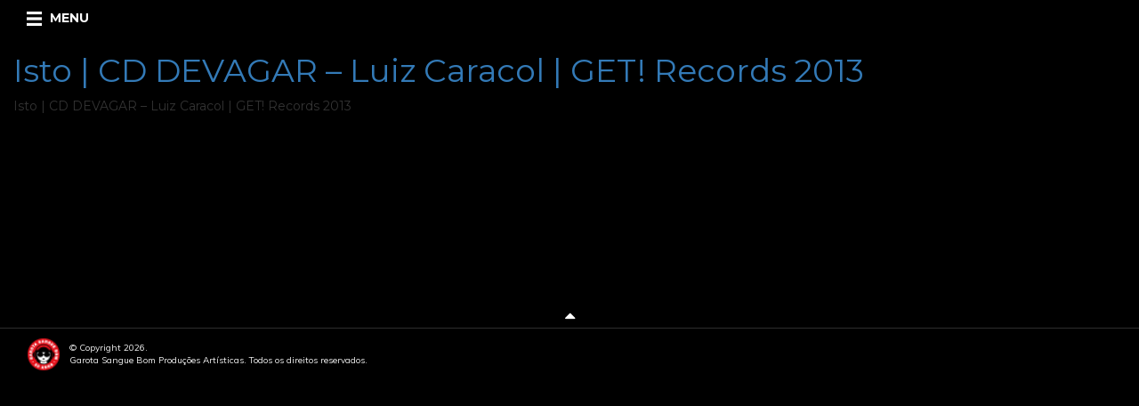

--- FILE ---
content_type: text/html; charset=UTF-8
request_url: https://fernandaabreu.com.br/participacoes/isto-cd-devagar-luiz-caracol-get-records-2013/
body_size: 24864
content:
<!DOCTYPE html>
<!--[if lt IE 7]>  <html class="no-js lt-ie9 lt-ie8 lt-ie7" lang="pt-BR"> <![endif]-->
<!--[if IE 7]>     <html class="no-js lt-ie9 lt-ie8" lang="pt-BR"> <![endif]-->
<!--[if IE 8]>     <html class="no-js lt-ie9" lang="pt-BR"> <![endif]-->
<!--[if gt IE 8]><!--> <html class="no-js" lang="pt-BR"> <!--<![endif]-->
<head>
	<meta charset="UTF-8">
	<meta http-equiv="X-UA-Compatible" content="IE=edge,chrome=1">
	<meta name="viewport" content="width=device-width">

	<link rel="profile" href="https://gmpg.org/xfn/11">
	<link rel="pingback" href="https://fernandaabreu.com.br/xmlrpc.php">
	<link rel="preconnect" href="https://fonts.gstatic.com">
	<link href="https://fonts.googleapis.com/css2?family=Montserrat:ital,wght@0,400;0,700;1,500&display=swap" rel="stylesheet">
	<!-- Global site tag (gtag.js) - Google Analytics -->
<script async src="https://www.googletagmanager.com/gtag/js?id=G-9Q10324C6R"></script>
<script>
  window.dataLayer = window.dataLayer || [];
  function gtag(){dataLayer.push(arguments);}
  gtag('js', new Date());

  gtag('config', 'G-9Q10324C6R');
</script>	
	<script>
	(function(i,s,o,g,r,a,m){i['GoogleAnalyticsObject']=r;i[r]=i[r]||function(){
	(i[r].q=i[r].q||[]).push(arguments)},i[r].l=1*new Date();a=s.createElement(o),
	m=s.getElementsByTagName(o)[0];a.async=1;a.src=g;m.parentNode.insertBefore(a,m)
	})(window,document,'script','https://www.google-analytics.com/analytics.js','ga');

	ga('create', 'UA- 185729238', 'auto');
	ga('send', 'pageview');
	</script>
	<!--wordpress head-->
	<title>Isto | CD DEVAGAR &#8211; Luiz Caracol | GET! Records 2013 | Fernanda Abreu</title>
<link rel='dns-prefetch' href='//fonts.googleapis.com' />
<link rel='dns-prefetch' href='//s.w.org' />
<link rel="alternate" type="application/rss+xml" title="Feed para Fernanda Abreu &raquo;" href="https://fernandaabreu.com.br/feed/" />
<link rel="alternate" type="application/rss+xml" title="Feed de comentários para Fernanda Abreu &raquo;" href="https://fernandaabreu.com.br/comments/feed/" />
		<script type="text/javascript">
			window._wpemojiSettings = {"baseUrl":"https:\/\/s.w.org\/images\/core\/emoji\/13.0.1\/72x72\/","ext":".png","svgUrl":"https:\/\/s.w.org\/images\/core\/emoji\/13.0.1\/svg\/","svgExt":".svg","source":{"concatemoji":"https:\/\/fernandaabreu.com.br\/wp-includes\/js\/wp-emoji-release.min.js?ver=5.6.16"}};
			!function(e,a,t){var n,r,o,i=a.createElement("canvas"),p=i.getContext&&i.getContext("2d");function s(e,t){var a=String.fromCharCode;p.clearRect(0,0,i.width,i.height),p.fillText(a.apply(this,e),0,0);e=i.toDataURL();return p.clearRect(0,0,i.width,i.height),p.fillText(a.apply(this,t),0,0),e===i.toDataURL()}function c(e){var t=a.createElement("script");t.src=e,t.defer=t.type="text/javascript",a.getElementsByTagName("head")[0].appendChild(t)}for(o=Array("flag","emoji"),t.supports={everything:!0,everythingExceptFlag:!0},r=0;r<o.length;r++)t.supports[o[r]]=function(e){if(!p||!p.fillText)return!1;switch(p.textBaseline="top",p.font="600 32px Arial",e){case"flag":return s([127987,65039,8205,9895,65039],[127987,65039,8203,9895,65039])?!1:!s([55356,56826,55356,56819],[55356,56826,8203,55356,56819])&&!s([55356,57332,56128,56423,56128,56418,56128,56421,56128,56430,56128,56423,56128,56447],[55356,57332,8203,56128,56423,8203,56128,56418,8203,56128,56421,8203,56128,56430,8203,56128,56423,8203,56128,56447]);case"emoji":return!s([55357,56424,8205,55356,57212],[55357,56424,8203,55356,57212])}return!1}(o[r]),t.supports.everything=t.supports.everything&&t.supports[o[r]],"flag"!==o[r]&&(t.supports.everythingExceptFlag=t.supports.everythingExceptFlag&&t.supports[o[r]]);t.supports.everythingExceptFlag=t.supports.everythingExceptFlag&&!t.supports.flag,t.DOMReady=!1,t.readyCallback=function(){t.DOMReady=!0},t.supports.everything||(n=function(){t.readyCallback()},a.addEventListener?(a.addEventListener("DOMContentLoaded",n,!1),e.addEventListener("load",n,!1)):(e.attachEvent("onload",n),a.attachEvent("onreadystatechange",function(){"complete"===a.readyState&&t.readyCallback()})),(n=t.source||{}).concatemoji?c(n.concatemoji):n.wpemoji&&n.twemoji&&(c(n.twemoji),c(n.wpemoji)))}(window,document,window._wpemojiSettings);
		</script>
		<style type="text/css">
img.wp-smiley,
img.emoji {
	display: inline !important;
	border: none !important;
	box-shadow: none !important;
	height: 1em !important;
	width: 1em !important;
	margin: 0 .07em !important;
	vertical-align: -0.1em !important;
	background: none !important;
	padding: 0 !important;
}
</style>
	<link rel='stylesheet' id='scap.flashblock-css'  href='https://fernandaabreu.com.br/wp-content/plugins/compact-wp-audio-player/css/flashblock.css?ver=5.6.16' type='text/css' media='all' />
<link rel='stylesheet' id='scap.player-css'  href='https://fernandaabreu.com.br/wp-content/plugins/compact-wp-audio-player/css/player.css?ver=5.6.16' type='text/css' media='all' />
<link rel='stylesheet' id='wp-block-library-css'  href='https://fernandaabreu.com.br/wp-includes/css/dist/block-library/style.min.css?ver=5.6.16' type='text/css' media='all' />
<link rel='stylesheet' id='responsive-lightbox-swipebox-css'  href='https://fernandaabreu.com.br/wp-content/plugins/responsive-lightbox/assets/swipebox/swipebox.min.css?ver=2.3.1' type='text/css' media='all' />
<link rel='stylesheet' id='lazyload-video-css-css'  href='https://fernandaabreu.com.br/wp-content/plugins/lazy-load-for-videos/public/css/lazyload-shared.css?ver=2.16.3' type='text/css' media='all' />
<style id='lazyload-video-css-inline-css' type='text/css'>
.entry-content a.lazy-load-youtube, a.lazy-load-youtube, .lazy-load-vimeo{ background-size: cover; }.titletext.youtube { display: none; }.lazy-load-div:before { content: "\25B6"; text-shadow: 0px 0px 60px rgba(0,0,0,0.8); }
</style>
<link rel='stylesheet' id='bootstrap-style-css'  href='https://fernandaabreu.com.br/wp-content/themes/fa/css/bootstrap.min.css?ver=3.3.6' type='text/css' media='all' />
<link rel='stylesheet' id='bootstrap-theme-style-css'  href='https://fernandaabreu.com.br/wp-content/themes/fa/css/bootstrap-theme.min.css?ver=3.3.6' type='text/css' media='all' />
<link rel='stylesheet' id='fontawesome-style-css'  href='https://fernandaabreu.com.br/wp-content/themes/fa/css/font-awesome.min.css?ver=4.6.3' type='text/css' media='all' />
<link rel='stylesheet' id='fonts-css'  href='https://fernandaabreu.com.br/wp-content/themes/fa/fonts/stylesheet.css?ver=5.6.16' type='text/css' media='all' />
<link rel='stylesheet' id='bootstrap-basic-style-css'  href='https://fernandaabreu.com.br/wp-content/themes/fa/style.css?ver=5.6.16' type='text/css' media='all' />
<link rel='stylesheet' id='wpb-google-fonts-css'  href='https://fonts.googleapis.com/css?family=Open+Sans%3A400%2C300%2C300italic%2C400italic%2C600%2C700%2C600italic%2C700italic%2C800%2C800italic%7CMuli%3A300%2C300i%2C400%2C400i%7CQuicksand%3A300%2C400%2C700&#038;ver=5.6.16' type='text/css' media='all' />
<link rel='stylesheet' id='msl-main-css'  href='https://fernandaabreu.com.br/wp-content/plugins/master-slider/public/assets/css/masterslider.main.css?ver=3.6.7' type='text/css' media='all' />
<link rel='stylesheet' id='msl-custom-css'  href='https://fernandaabreu.com.br/wp-content/uploads/master-slider/custom.css?ver=16.3' type='text/css' media='all' />
<link rel='stylesheet' id='sedlex_styles-css'  href='https://fernandaabreu.com.br/wp-content/sedlex/inline_styles/f61bd8be93bd84845b3f42327a7090f9cf66b0bd.css?ver=20260124' type='text/css' media='all' />
<script type='text/javascript' src='https://fernandaabreu.com.br/wp-content/plugins/compact-wp-audio-player/js/soundmanager2-nodebug-jsmin.js?ver=5.6.16' id='scap.soundmanager2-js'></script>
<script type='text/javascript' src='https://fernandaabreu.com.br/wp-includes/js/jquery/jquery.min.js?ver=3.5.1' id='jquery-core-js'></script>
<script type='text/javascript' src='https://fernandaabreu.com.br/wp-includes/js/jquery/jquery-migrate.min.js?ver=3.3.2' id='jquery-migrate-js'></script>
<script type='text/javascript' src='https://fernandaabreu.com.br/wp-content/plugins/responsive-lightbox/assets/swipebox/jquery.swipebox.min.js?ver=2.3.1' id='responsive-lightbox-swipebox-js'></script>
<script type='text/javascript' src='https://fernandaabreu.com.br/wp-content/plugins/responsive-lightbox/assets/infinitescroll/infinite-scroll.pkgd.min.js?ver=5.6.16' id='responsive-lightbox-infinite-scroll-js'></script>
<script type='text/javascript' id='responsive-lightbox-js-extra'>
/* <![CDATA[ */
var rlArgs = {"script":"swipebox","selector":"lightbox","customEvents":"","activeGalleries":"1","animation":"1","hideCloseButtonOnMobile":"0","removeBarsOnMobile":"0","hideBars":"1","hideBarsDelay":"5000","videoMaxWidth":"1080","useSVG":"1","loopAtEnd":"0","woocommerce_gallery":"0","ajaxurl":"https:\/\/fernandaabreu.com.br\/wp-admin\/admin-ajax.php","nonce":"61427ac394"};
/* ]]> */
</script>
<script type='text/javascript' src='https://fernandaabreu.com.br/wp-content/plugins/responsive-lightbox/js/front.js?ver=2.3.1' id='responsive-lightbox-js'></script>
<script type='text/javascript' src='https://fernandaabreu.com.br/wp-content/themes/fa/js/vendor/modernizr.min.js?ver=3.3.1' id='modernizr-script-js'></script>
<!--[if lt IE 9]>
<script type='text/javascript' src='https://fernandaabreu.com.br/wp-content/themes/fa/js/vendor/respond.min.js?ver=1.4.2' id='respond-script-js'></script>
<![endif]-->
<!--[if lte IE 9]>
<script type='text/javascript' src='https://fernandaabreu.com.br/wp-content/themes/fa/js/vendor/html5shiv.min.js?ver=3.7.3' id='html5-shiv-script-js'></script>
<![endif]-->
<link rel="https://api.w.org/" href="https://fernandaabreu.com.br/wp-json/" /><link rel="EditURI" type="application/rsd+xml" title="RSD" href="https://fernandaabreu.com.br/xmlrpc.php?rsd" />
<link rel="wlwmanifest" type="application/wlwmanifest+xml" href="https://fernandaabreu.com.br/wp-includes/wlwmanifest.xml" /> 
<meta name="generator" content="WordPress 5.6.16" />
<link rel="canonical" href="https://fernandaabreu.com.br/participacoes/isto-cd-devagar-luiz-caracol-get-records-2013/" />
<link rel='shortlink' href='https://fernandaabreu.com.br/?p=1099' />
<link rel="alternate" type="application/json+oembed" href="https://fernandaabreu.com.br/wp-json/oembed/1.0/embed?url=https%3A%2F%2Ffernandaabreu.com.br%2Fparticipacoes%2Fisto-cd-devagar-luiz-caracol-get-records-2013%2F" />
<link rel="alternate" type="text/xml+oembed" href="https://fernandaabreu.com.br/wp-json/oembed/1.0/embed?url=https%3A%2F%2Ffernandaabreu.com.br%2Fparticipacoes%2Fisto-cd-devagar-luiz-caracol-get-records-2013%2F&#038;format=xml" />
<script>var ms_grabbing_curosr = 'https://fernandaabreu.com.br/wp-content/plugins/master-slider/public/assets/css/common/grabbing.cur', ms_grab_curosr = 'https://fernandaabreu.com.br/wp-content/plugins/master-slider/public/assets/css/common/grab.cur';</script>
<meta name="generator" content="MasterSlider 3.6.7 - Responsive Touch Image Slider | avt.li/msf" />
<style type="text/css">.recentcomments a{display:inline !important;padding:0 !important;margin:0 !important;}</style><link rel="icon" href="https://fernandaabreu.com.br/wp-content/uploads/2023/12/cropped-fa-favicon-32x32.png" sizes="32x32" />
<link rel="icon" href="https://fernandaabreu.com.br/wp-content/uploads/2023/12/cropped-fa-favicon-192x192.png" sizes="192x192" />
<link rel="apple-touch-icon" href="https://fernandaabreu.com.br/wp-content/uploads/2023/12/cropped-fa-favicon-180x180.png" />
<meta name="msapplication-TileImage" content="https://fernandaabreu.com.br/wp-content/uploads/2023/12/cropped-fa-favicon-270x270.png" />
		<style type="text/css" id="wp-custom-css">
			.img-featured .page-title{
	color:#000 !important;
}

#barranav {
	width: 245px !important;
}		</style>
		</head>
<body data-rsssl=1 class="participacoes-template-default single single-participacoes postid-1099 _masterslider _ms_version_3.6.7 isto-cd-devagar-luiz-caracol-get-records-2013">

	<div id="barranav" class="shownav barranav-scrollbar ">
		<div id="barracontainer" >

			<div class="header-menu">
				<div class="title-menu">
					menu
				</div>
				<div class="fecha-menu">X</div>
			</div>

			<div class="menu-principal">
				<ul id="menu-menu-1" class="nav navbar-nav"><li id="menu-item-2457" class="menu-item menu-item-type-post_type menu-item-object-page menu-item-home menu-item-2457"><a href="https://fernandaabreu.com.br/">Home</a></li>
<li id="menu-item-2963" class="menu-item menu-item-type-post_type menu-item-object-page menu-item-2963"><a href="https://fernandaabreu.com.br/da-lata-30-anos-1995-2025/">Da Lata 30 anos (1995-2025)</a></li>
<li id="menu-item-2458" class="menu-item menu-item-type-post_type menu-item-object-page menu-item-2458"><a href="https://fernandaabreu.com.br/30-anos/">30 anos (1990-2000)</a></li>
<li id="menu-item-25" class="menu-item menu-item-type-post_type menu-item-object-page menu-item-25"><a href="https://fernandaabreu.com.br/abreugrafia/">Abreugrafia</a></li>
<li id="menu-item-2606" class="menu-item menu-item-type-post_type menu-item-object-page menu-item-2606"><a href="https://fernandaabreu.com.br/agenda/">Agenda</a></li>
<li id="menu-item-29" class="menu-item menu-item-type-post_type menu-item-object-page menu-item-29"><a href="https://fernandaabreu.com.br/discografia/">Discografia</a></li>
<li id="menu-item-31" class="menu-item menu-item-type-post_type menu-item-object-page menu-item-31"><a href="https://fernandaabreu.com.br/fotos-videos/">Fotos &#038; Videos</a></li>
<li id="menu-item-30" class="menu-item menu-item-type-post_type menu-item-object-page menu-item-30"><a href="https://fernandaabreu.com.br/fa-clube/">Fã-Clube</a></li>
<li id="menu-item-1823" class="menu-item menu-item-type-custom menu-item-object-custom menu-item-1823"><a href="https://www.fernandaabreuloja.com.br/">LOJINHA</a></li>
<li id="menu-item-28" class="menu-item menu-item-type-post_type menu-item-object-page menu-item-28"><a href="https://fernandaabreu.com.br/contato/">Contato</a></li>
<li id="menu-item-1249" class="menu-item menu-item-type-post_type menu-item-object-page menu-item-1249"><a href="https://fernandaabreu.com.br/internacional/">Internacional</a></li>
</ul>			 </div>



		</div>
	</div>	<!--end barranav-->


<div class="container page-container">
		<header role="banner">

		<div class="row row-with-vspace site-branding">
			<div class="col-xs-4 col-sm-4 col-md-4 abre-menu no-h-padding">
				<div class="text-white">
					<img src="https://fernandaabreu.com.br/wp-content/themes/fa/img/btmenu.png" width="27" height="20" alt=""/>
					<strong class="hidden-xs">MENU</strong>
				</div>
			</div>

			<div class="col-xs-8 col-sm-8 col-md-8 redes-topo no-h-padding">
							</div>
		</div> <!--end row-->
	</header>



	
	<div id="content" class="row row-with-vspace site-content">

	 
  
				<div class="col-md-12 content-area" id="main-column">
					<main id="main" class="site-main" role="main">
						<article id="post-1099" class="post-1099 participacoes type-participacoes status-publish hentry category-participacao-cd">
	<header class="entry-header">
		<h1 class="entry-title"><a href="https://fernandaabreu.com.br/participacoes/isto-cd-devagar-luiz-caracol-get-records-2013/" rel="bookmark">Isto | CD DEVAGAR &#8211; Luiz Caracol | GET! Records 2013</a></h1>

		 
	</header><!-- .entry-header -->

	
	 
	<div class="entry-content">
		<p>Isto | CD DEVAGAR &#8211; Luiz Caracol | GET! Records 2013</p>
 
		<div class="clearfix"></div>
		 
	</div><!-- .entry-content -->
	 

	
	<footer class="entry-meta">
		 

		<div class="entry-meta-comment-tools">
			 

			 
		</div><!--.entry-meta-comment-tools-->
	</footer><!-- .entry-meta -->
</article><!-- #post-## -->





 
					</main>
				</div>
  
</div><!--.site-content-->

<footer id="site-footer" role="contentinfo">
			<div class="back-top"><i class="fa fa-caret-up" aria-hidden="true"></i></div>
	
	<div id="footer-row" class="row site-footer">
		<div class="col-xs-12 col-sm-12 col-md-6 footer-left">
			<span class="gsb-icon">
				<img src="https://fernandaabreu.com.br/wp-content/themes/fa/img/gsb.png" width="38" height="30" alt="" class="img-responsive"/>
			</span>
			<span class="copyright">© Copyright 2026.<br>
				Garota Sangue Bom Produções Artísticas. Todos os direitos reservados.
			</span>
		</div>

		<div class="col-xs-12 col-sm-12 col-md-6 footer-right text-right">
			<!-- <a href="http://www.animatico.com.br" target="_blank"><img src="https://fernandaabreu.com.br/wp-content/themes/fa/img/animatico.png" width="62" height="22" alt="" class="img-responsive"/></a> -->
		</div>
	</div>
</footer>

</div><!--.container page-container-->

<!--wordpress footer-->

<!-- WP Audio player plugin v1.9.6 - https://www.tipsandtricks-hq.com/wordpress-audio-music-player-plugin-4556/ -->
    <script type="text/javascript">
        soundManager.useFlashBlock = true; // optional - if used, required flashblock.css
        soundManager.url = 'https://fernandaabreu.com.br/wp-content/plugins/compact-wp-audio-player/swf/soundmanager2.swf';
        function play_mp3(flg, ids, mp3url, volume, loops)
        {
            //Check the file URL parameter value
            var pieces = mp3url.split("|");
            if (pieces.length > 1) {//We have got an .ogg file too
                mp3file = pieces[0];
                oggfile = pieces[1];
                //set the file URL to be an array with the mp3 and ogg file
                mp3url = new Array(mp3file, oggfile);
            }

            soundManager.createSound({
                id: 'btnplay_' + ids,
                volume: volume,
                url: mp3url
            });

            if (flg == 'play') {
    stop_all_tracks();                soundManager.play('btnplay_' + ids, {
                    onfinish: function() {
                        if (loops == 'true') {
                            loopSound('btnplay_' + ids);
                        }
                        else {
                            document.getElementById('btnplay_' + ids).style.display = 'inline';
                            document.getElementById('btnstop_' + ids).style.display = 'none';
                        }
                    }
                });
            }
            else if (flg == 'stop') {
    //soundManager.stop('btnplay_'+ids);
                soundManager.pause('btnplay_' + ids);
            }
        }
        function show_hide(flag, ids)
        {
            if (flag == 'play') {
                document.getElementById('btnplay_' + ids).style.display = 'none';
                document.getElementById('btnstop_' + ids).style.display = 'inline';
            }
            else if (flag == 'stop') {
                document.getElementById('btnplay_' + ids).style.display = 'inline';
                document.getElementById('btnstop_' + ids).style.display = 'none';
            }
        }
        function loopSound(soundID)
        {
            window.setTimeout(function() {
                soundManager.play(soundID, {onfinish: function() {
                        loopSound(soundID);
                    }});
            }, 1);
        }
        function stop_all_tracks()
        {
            soundManager.stopAll();
            var inputs = document.getElementsByTagName("input");
            for (var i = 0; i < inputs.length; i++) {
                if (inputs[i].id.indexOf("btnplay_") == 0) {
                    inputs[i].style.display = 'inline';//Toggle the play button
                }
                if (inputs[i].id.indexOf("btnstop_") == 0) {
                    inputs[i].style.display = 'none';//Hide the stop button
                }
            }
        }
    </script>
    <script type='text/javascript' src='https://fernandaabreu.com.br/wp-content/plugins/lazy-load-for-videos/public/js/lazyload-shared.js?ver=2.16.3' id='lazyload-video-js-js'></script>
<script type='text/javascript' id='lazyload-youtube-js-js-before'>
window.llvConfig=window.llvConfig||{};window.llvConfig.youtube={"colour":"red","buttonstyle":"default","controls":true,"loadpolicy":true,"thumbnailquality":"sddefault","preroll":"","postroll":"","overlaytext":"","loadthumbnail":true,"cookies":true,"callback":"<!--YOUTUBE_CALLBACK-->"};
</script>
<script type='text/javascript' src='https://fernandaabreu.com.br/wp-content/plugins/lazy-load-for-videos/public/js/lazyload-youtube.js?ver=2.16.3' id='lazyload-youtube-js-js'></script>
<script type='text/javascript' id='lazyload-vimeo-js-js-before'>
window.llvConfig=window.llvConfig||{};window.llvConfig.vimeo={"buttonstyle":"default","playercolour":"#00adef","preroll":"","postroll":"","show_title":false,"overlaytext":"","loadthumbnail":true,"thumbnailquality":"medium","callback":"<!--VIMEO_CALLBACK-->"};
</script>
<script type='text/javascript' src='https://fernandaabreu.com.br/wp-content/plugins/lazy-load-for-videos/public/js/lazyload-vimeo.js?ver=2.16.3' id='lazyload-vimeo-js-js'></script>
<script type='text/javascript' src='https://fernandaabreu.com.br/wp-content/themes/fa/js/vendor/jquery-ui.min.js?ver=3.3.6' id='jquery-effects-js'></script>
<script type='text/javascript' src='https://fernandaabreu.com.br/wp-content/themes/fa/js/vendor/bootstrap.min.js?ver=3.3.6' id='bootstrap-script-js'></script>
<script type='text/javascript' src='https://fernandaabreu.com.br/wp-content/themes/fa/js/main.js?ver=5.6.16' id='main-script-js'></script>
<script type='text/javascript' src='https://fernandaabreu.com.br/wp-includes/js/imagesloaded.min.js?ver=4.1.4' id='imagesloaded-js'></script>
<script type='text/javascript' src='https://fernandaabreu.com.br/wp-includes/js/masonry.min.js?ver=4.2.2' id='masonry-js'></script>
<script type='text/javascript' src='https://fernandaabreu.com.br/wp-includes/js/wp-embed.min.js?ver=5.6.16' id='wp-embed-js'></script>

<script>

if(!$){
	$ = jQuery.noConflict();
}

$(document).ready(function() {


	$(".abre-menu").click(function() {
			$("#barranav").animate({left:'0px'}, 500, 'easeInQuad' ,function(){ });
			$(this).css('opacity',0);
	})

	$(".fecha-menu").click(function() {
			$("#barranav").animate({left:'-250px'}, 500, 'easeInQuad' ,function(){ });
			$(".abre-menu").css('opacity',1);
	})

	$(".fecha-menu").mouseenter(function() {
		$(this).css('color','#000000');
	})
	$(".fecha-menu").mouseleave(function() {
		$(this).css('color','#ffffff');
	})

	$(".btagenda a img").mouseenter(function() {
		$(this).attr('src','https://fernandaabreu.com.br/wp-content/themes/fa/img/btagenda_mo.png');
	})

	$(".btagenda a img").mouseleave(function() {
		$(this).attr('src','https://fernandaabreu.com.br/wp-content/themes/fa/img/btagenda.png');
	})

	/*menu discografia*/
	$('.bt-participacoes-especiais').click(function(event) {
		event.preventDefault();
		window.location = "https://fernandaabreu.com.br/discografia/participacoes-especiais";
	})
	$('.bt-blitz').click(function(event) {
		event.preventDefault();
		window.location = "https://fernandaabreu.com.br/discografia/blitz";
	})
	$('.bt-singles').click(function(event) {
		event.preventDefault();
		window.location = "https://fernandaabreu.com.br/discografia/singles";
	})
	$('.bt-cds').click(function(event) {
		event.preventDefault();
		window.location = "https://fernandaabreu.com.br/discografia/";
	})
	$('.bt-dvd').click(function(event) {
		event.preventDefault();
		window.location = "https://fernandaabreu.com.br/discografia/dvd";
	})
	
	$('.bt-coletaneas').click(function(event) {
		event.preventDefault();
		window.location = "https://fernandaabreu.com.br/discografia/coletaneas";
	})	

	$('.bt-biography').click(function(event) {
		event.preventDefault();
		window.location = "https://fernandaabreu.com.br/abreugrafia/english/";
	})

	$('.bt-contact').click(function(event) {
		event.preventDefault();
		window.location = "https://fernandaabreu.com.br/internacional/contact/";
	})

	$('.bt-compilations').click(function(event) {
		event.preventDefault();
		window.location = "https://fernandaabreu.com.br/internacional/compilations/";
	})
	
	$('.bt-minibio').click(function(event) {
		event.preventDefault();
		window.location = "https://fernandaabreu.com.br/internacional/minibio/";
	})	

	$('.bt-folders').click(function(event) {
		event.preventDefault();
		window.location = "https://fernandaabreu.com.br/internacional/folders/";
	})

	$('.bt-press').click(function(event) {
		event.preventDefault();
		window.location = "https://fernandaabreu.com.br/internacional/press/";
	})

	$('.page-template-abreugrafia .barra-subnav a').click(function(event) {
		event.preventDefault();
		window.location = $(this).attr('href');
	})

	$('.page-template-minibio .barra-subnav a').click(function(event) {
		event.preventDefault();
		window.location = $(this).attr('href');
	})

	$(".back-top").click(function() {
			$("html, body").animate({ scrollTop: 0 });
	})

	$('.back-top').mouseenter(function() {
			$(this).css('opacity','0.8');
	})

	$('.back-top').mouseleave(function() {
			$(this).css('opacity','1');
	})








}) /*end document ready*/
</script>



	</body>
</html> 


--- FILE ---
content_type: text/css
request_url: https://fernandaabreu.com.br/wp-content/themes/fa/style.css?ver=5.6.16
body_size: 52216
content:

/*
Theme Name: FA
Theme URI: http://rundiz.com
Author: Vee Winch
Author URI:
Description: Bootstrap v.3 basic theme for developers to build their new theme very fast and easy. You can support theme author by <a href="https://www.paypal.com/cgi-bin/webscr?cmd=_s-xclick&hosted_button_id=9HQE4GVV4KTZE" target="donate">donate</a>. To follow what was changed, please look for <a href="https://github.com/Rundiz/bootstrap-basic" target="commits">commits</a> of this theme at Github.
Version: 1.0.10.1
License: MIT
License URI: http://opensource.org/licenses/MIT
Text Domain: bootstrap-basic
Domain Path: /languages/
Tags: one-column, two-columns, three-columns, left-sidebar, right-sidebar, custom-background, custom-menu, featured-images, front-page-post-form, post-formats, threaded-comments, translation-ready

This theme built with Twitter Bootstrap v.3. It is basic theme with basic style for build new theme with Bootstrap.

*/
body, html { background-color: #000; font-family: Montserrat, sans-serif;/*-webkit-font-smoothing: 0.2em; *//*-moz-osx-font-smoothing: 0.2em;*/ }

/*bold, strong { font-family: 'brownregular', sans-serif; }*/

.page-container { width: 100% }

.no-h-padding { padding-left: 0px; padding-right: 0px }

/* H E A D E R */

.site-branding { padding: 0px 12px 0px 12px; background-color: #000; }

.abre-menu { text-align: left; height: 40px; line-height: 40px; cursor: pointer; color: #fff; }

.abre-menu img { width: 22px; height: 16px; }

.div-site-title { position: absolute; left: 40px; top: 0px; width: auto; background: none; }

.site-title { font-family: 'FuturaBTHeavy'; font-size: 20px; color: #fff; text-align: center; line-height: 42px; letter-spacing: 0.0150em }

.redes-topo { height: auto;
	display: flex;
	align-items: center;
	justify-content: flex-end;
	padding: 5px 0; }

.icon-head { margin-left: -5px; }
.icon-head.stream .svg-l{ display: none; }

.icon-head a img { height: 16px; width: 16px; }

@media only screen and (min-width : 480px) {

.site-title { font-family: 'FuturaBTHeavy'; font-size: 20px; color: #fff; text-align: center; line-height: 44px; letter-spacing: 0.0150em }

.icon-head { margin-left: 5px; }

.icon-head a img { height: 18px; width: 18px; }
}

@media only screen and (min-width : 768px) {

.site-branding { padding: 0px 30px 0px 30px; }

.icon-head { margin-left: 10px; }
.icon-head.stream { display: inline-block; }
.icon-head.stream-amazon {
	top: 4px;
	position: relative;
}

.icon-head a img { height: 22px; width: 22px; }

.div-site-title { position: absolute; left: 0px; top: 0px; width: 100%; text-align: center; background: none; }

.site-title { font-family: 'FuturaBTHeavy'; font-size: 22px; color: #fff; text-align: center; line-height: 42px; letter-spacing: 0.0150em }
}

/* Medium Devices, Desktops */
@media only screen and (min-width : 992px) {

.site-branding { padding: 0px 30px 0px 30px; background-color: #000; }

.abre-menu { text-align: left; height: 40px; line-height: 40px; cursor: pointer; }

.abre-menu img { width: 22px; height: 16px; }

.div-site-title { position: absolute; left: 0px; top: 0px; width: 100%; text-align: center; background: none; }

.site-title { font-family: 'FuturaBTHeavy'; font-size: 22px; line-height: 41px; color: #fff; text-align: center; letter-spacing: 0.0250em }

.redes-topo { height: auto;
	display: flex;
	align-items: center;
	justify-content: flex-end;
	padding: 5px 0; }

.icon-head { margin-left: 15px; }

.icon-head.stream .svg-l{
	display: inline-block;
}
.icon-head.stream .svg-xs{ display: none; }


.icon-head a img { height: 22px; width: 22px; }
}

@media only screen and (min-width : 1200px) {

.site-branding { padding: 0px 30px 0px 30px; background-color: #000; }
}

/* M E N U */

#barranav { position: fixed; top: 0; left: -250px; width: 230px; padding: 0px 22px; -moz-box-sizing: border-box; box-sizing: border-box; background: rgba(181,0,3,0.92); z-index: 1999999999; opacity: 1; height: 100%; overflow: auto; }

#barracontainer { width: 200px; height: auto; padding-top: 5px; }

.header-menu { color: #fff; font-family: 'brownregular', sans-serif; font-size: 18px; }

.title-menu { float: left; width: 180px; letter-spacing: 0.0150em; text-decoration: underline; font-size: 16px; line-height: 30px; }

.fecha-menu { float: left; cursor: pointer; font-family: 'FuturaBTHeavy', sans-serif; line-height: 32px; }

.menu-principal { padding-top: 45px; }

.menu-principal ul li a { color: #fff; font-family: 'brownregular', sans-serif; font-size: 14px; text-transform: uppercase; }

.navbar-nav>li { float: none; }

.nav>li>a { padding: 10px 15px; }

@media only screen and (min-width : 768px) {

.nav>li>a { padding: 10px 0px; }
}

.nav>li>a:link { background: none; color: #fff; text-shadow: none; }

.nav>li>a:hover, .nav>li>a:focus, .nav>li>a:active { background: none; color: #000; text-shadow: none; }

/* H O M E */

.home-validacao { background-color: #fff; }
.home { background-color: #fff; }

.home-container {
	margin-top: 40px;
	margin-bottom: 40px;
}

.bg-home {
	background-color: #fff;
	/*background-image: url(img/logo-30-anos.png);*/
	background-repeat: no-repeat;
	background-size: cover;
 }

.home-validacao .container.page-container:before,
.home .container.page-container:before,
.home-validacao .container.page-container:after,
.home .container.page-container:after {
	content: none;
}

.home-validacao .container.page-container,
.home .container.page-container {
	height: 100%;
	min-height: 100vh;
	display: grid;
	grid-template-columns: 1fr;
	grid-template-rows: 40px 1fr 59px;
}

.home-validacao .container.page-container .container.home-container,
.home .container.page-container .container.home-container {
	display: flex;
	align-items: center;
	flex-wrap: wrap;
	justify-content: center;
}

.home-validacao div#content,
.home div#content {
	display: flex;
	align-items: center;
}

.form-newsletter {
	background-color: #c00;
	color: #fff;
	margin-top: 16px;
	padding: 8px;
}

.mc4wp-form-fields {
	text-align: left;
}

.mc4wp-form-fields label {
    color: #fff;
    margin-bottom: 0;
	font-weight: 700;
}

.mc4wp-form input {
    padding: 5px 5px;
    line-height: 1;
    color: white;
    background-color: #c00;
    border: 1px solid white;
}

.mc4wp-form input[type="email"] {
    font-weight: 400;
	display: block;
}


.mc4wp-form input[type="submit"] {
    padding: 7px 5px;
}

.mc4wp-form input::placeholder {
    color: #fff;
    font-weight: 400;
}


.home-right { padding-left: 0px; padding-right: 0px; }

.o-video { padding-top: 30px; padding-bottom: 30px; padding-left: 0px; padding-right: 0px; border: 1px solid #111; background: #000; }

.areatitulo { margin-top: 15px; }

.titulo { font-family: 'brownregular'; font-size: 24px; text-decoration: underline; color: #fff; display: block; }

.subtitulo { font-family: 'brownregular'; font-size: 20px; color: rgba(255,255,255,0.95); display: block; font-weight: 300; margin-bottom: 0px; }

.btagenda { margin-top: 30px; margin-bottom: 30px; cursor: pointer; }

.btagenda img { height: auto; width: auto; }

.btagenda a, .btagenda img { cursor: pointer; }

.parceiros-home { display: block; padding-top: 15px; padding-right: 5px; }

.parceiros-home a, .parceiros-home img { display: inline-block; cursor: pointer; opacity: 1 }

.parceiros-home img { margin: 0px 15px 15px 0px; max-height: 23px; width: auto; }

.deezer { height: 16px; width: auto; }

.contatos { padding-top: 10px; padding-bottom: 15px; line-height: 21px; text-align: right;
	grid-column: 1/3;}

.contatos span { font-size: 15px; display: block; color: #000; font-weight: 700; }

.contatos a:link, .contatos a:visited { color: #000; font-weight: normal;}

.contatos a:hover, .contatos a:active { color: #000; text-decoration: underline; }

.home-lancamento {
	display: grid;
	grid-gap: 20px;
	grid-template-columns: minmax(50px, 221px) minmax(50px, 225px);
	grid-template-rows: auto;
	text-align: right;
	justify-content: center;
	margin: 30px 0;
}

.home-lancamento img {
	max-width: 100%;
}

.lancamento--capa-dvd {
	grid-row: 1/3;
	grid-column: 2;
}

.lancamento--creditos h3 {
	margin: 0 !important;
	font-weight: bold;
	font-size: 18px;
}

.home-social {
	text-align: right;
	grid-column: 1/3;
}

a.social-icon {
	align-items: center;
	color:  black;
	display: flex;
	gap: 5px;
	justify-content: start;
	margin-bottom: 5px;
	text-decoration:  none;
}

.social-icon svg {
	width: 32px;
	height: 32px;
}

.home-video {
	max-width: 100%;
}

@media only screen and (min-width : 360px) and (orientation: portrait) {

.parceiros-home img { margin: 0px 10px 10px 0px; max-height: 30px; width: auto; }

.deezer { height: 22px; width: auto; }
}

@media only screen and (min-width : 660px) {

.contatos span {  font-size: 14px; display: block; color: #000; }
}

@media only screen and (min-width : 768px) {

.home-right { padding-left: 0px; padding-right: 0px; }

.o-video { padding-top: 0px; padding-bottom: 0px; padding-left: 30px; padding-right: 30px; border: none; background: #000; }

.areatitulo { margin-top: 30px; padding-left: 30px; padding-right: 30px; }

.titulo { font-size: 24px; text-decoration: underline; color: #fff; display: block; }

.subtitulo { font-size: 18px; color: rgba(255,255,255,0.95); display: block; font-weight: 300; margin-bottom: 18px; white-space: nowrap; }

.btagenda { margin-top: 0px; padding-right: 30px; padding-left: 30px; }

.spotify { padding-right: 30px; padding-left: 30px; max-width: 500px }

.btagenda img { height: 43px; width: auto; }

.parceiros-home { display: block; padding-top: 15px; padding-right: 30px; padding-left: 30px; }

.parceiros-home img { margin: 0px 20px 30px 0px; max-height: 30px; width: auto; }

.deezer { height: 20px; width: auto; }

.contatos { padding-top: 15px; padding-bottom: 15px; }

.contatos span { font-size: 15px; display: block; color: #000; }


.mc4wp-form-fields {
	text-align: right;
}
.mc4wp-form input[type="email"] {
	display: inline-block;
}



}

@media only screen and (min-width : 992px) {

.o-video { padding-top: 15px; padding-bottom: 10px; padding-left: 15px; padding-right: 15px; border: none; background: none; }

.areatitulo { margin-top: 0px; padding-right: 0px; padding-left: 15px; }

.titulo { font-family: 'brownregular'; font-size: 20px; text-decoration: underline; color: #fff; display: block; }

.subtitulo { font-family: 'brownregular'; font-size: 16px; color: rgba(255,255,255,0.95); display: block; font-weight: 300; margin-bottom: 10px; white-space: nowrap; }

.btagenda { margin-top: 5px; margin-bottom: 15px; padding-left: 15px; }

.btagenda img { height: 35px; width: auto; }

.spotify { padding-left: 15px; padding-right: 15px; }

.parceiros-home { display: block; padding-top: 15px; padding-left: 15px; padding-right: 15px; }

.parceiros-home img { margin: 0px 3px 10px 0px; max-height: 18px; width: auto; }

.deezer { height: 16px; width: auto; }

.contatos { padding-top: 0px; padding-bottom: 5px; }

.contatos span { font-size: 14px; display: block; color: #000; }

.home-right {
	width: 50%;
}

.home-lancamento {
	justify-content: end;
}



}

@media only screen and (min-width : 1200px) {

.o-video { padding-top: 15px; padding-bottom: 15px; padding-left: 15px; padding-right: 15px; }

.areatitulo { margin-top: 0px; }

.titulo { font-size: 24px; text-decoration: underline; color: #fff; display: block; }

.subtitulo { font-size: 18px; color: rgba(255,255,255,0.95); display: block; font-weight: 300; margin-bottom: 18px; white-space: nowrap; }

.btagenda { margin-top: 22px; }

.btagenda img { height: 35px; width: auto; }

.parceiros-home { display: block; padding-top: 30px; padding-right: 5px; }

.parceiros-home a, .parceiros-home img { display: inline-block; cursor: pointer; }

.parceiros-home img { margin: 0px 28px 10px 0px; max-height: 22px; width: auto; }

.deezer { height: 16px; width: auto; }

.contatos { padding-top: 0px; padding-bottom: 5px; }

.contatos span { font-size: 15px; display: block; color: #000; }
}

@media only screen and (min-width : 1440px) {

.o-video { padding-top: 30px; padding-bottom: 30px; padding-left: 30px; padding-right: 30px; }

.areatitulo { margin-top: 0px; padding: 0px 30px 0px 30px; }

.titulo { font-family: 'brownregular'; font-size: 26px; text-decoration: underline; color: #fff; display: block; }

.subtitulo { font-family: 'brownregular'; font-size: 20px; color: rgba(255,255,255,0.95); display: block; font-weight: 300; margin-bottom: 18px; white-space: nowrap; }

.btagenda { margin-top: 22px; }

.btagenda img { height: 35px; width: auto; }

.spotify { padding: 15px 30px; }

.parceiros-home { display: block; padding-top: 15px; padding-right: 15px; padding-left: 30px; }

.parceiros-home a, .parceiros-home img { display: inline-block; cursor: pointer; }

.parceiros-home img { margin: 0px 20px 15px 0px; max-height: 28px; width: auto; }

.deezer { height: 17px; width: auto; }

.contatos { padding-top: 12px; padding-left: 15px; padding-bottom: 5px; }

.contatos span { font-family: 'Muli', Arial; font-size: 15px; display: block; color: #000; }
}

/* A B R E U G R A F I A */

.texto-abreugrafia { font-size: 15px; font-family: 'Muli', sans-serif; font-weight: 400; display: block; padding-top: 30px; padding-bottom: 30px; }

/* A G E N D A */

.row-agenda { padding: 30px 15px 30px 15px; display: flex; flex-flow: wrap; }

.box-agenda { padding: 5px; background-color: none;  margin-bottom:0px;
-webkit-column-break-inside: avoid; page-break-inside: avoid; break-inside: avoid; clear: both; }

.box-agenda-item { }

.titulo-agenda { font-size: 14px; font-family: 'Muli', sans-serif; font-weight: 600; margin-bottom: 10px; color: #b3191b; }

.texto-agenda { font-size: 14px; font-family: 'Muli', sans-serif; font-weight: 400; color: #000; opacity: 0.9; }

@media only screen and (min-width : 768px) {

.row-agenda { padding: 30px 15px 30px 15px; }

.box-agenda { padding: 5px; background-color: none; margin-bottom: 0px; -webkit-column-break-inside: avoid; page-break-inside: avoid; break-inside: avoid; }
}

@media only screen and (min-width : 992px) {

.row-agenda { padding: 30px 15px 30px 15px; }

.box-agenda { padding: 5px; background-color: none; margin-bottom: 0px; -webkit-column-break-inside: avoid; page-break-inside: avoid; break-inside: avoid; }
}

@media only screen and (min-width : 1200px) {

.row-agenda { padding: 30px 15px 30px 15px;  }

.box-agenda { padding: 5px; background-color: none; /*min-height:365px;*/ margin-bottom: 0px; -webkit-column-break-inside: avoid; page-break-inside: avoid; break-inside: avoid; }
}

@media only screen and (min-width : 1440px) {

.row-agenda { padding: 30px 15px 30px 15px;  }

.box-agenda { padding: 5px; background-color: none; /*min-height:365px;*/ margin-bottom: 0px; -webkit-column-break-inside: avoid; page-break-inside: avoid; break-inside: avoid; }
}

/* D I S C O G R A F I A */

.img-featured img { width: 100%; height: auto; }

.page-title { position: absolute; z-index: 999; margin: 10px 10px; color: rgba(255,255,255,0.95); text-decoration: underline; font-family: 'FuturaBTHeavy', sans-serif; font-size: 16px; letter-spacing: 0.0250em; font-weight: 400; }

.barra-subnav { min-height: 30px; background-color: #b3191b; text-align: center; font-family: 'FuturaBTHeavy', sans-serif; font-size: 13px; letter-spacing: 0.0300em; line-height: 24px; text-rendering: optimizeLegibility; }

.back-discografia { position: absolute; z-index: 999; margin: -25px 10px; color: rgba(255,255,255,0.95); font-family: 'FuturaBTHeavy', sans-serif; font-size: 18px; letter-spacing: 0.0250em; font-weight: 400; }

.barra-subnav ul { padding: 5px 0px 5px 0px; margin-bottom: 0px; }

.barra-subnav ul li { list-style: none; display: inline-block; padding: 0px 10px; text-transform: lowercase; text-rendering: optimizeLegibility; }

.page-template-30-anos .barra-subnav ul li,
.page-template-30-anos-new .barra-subnav ul li {
	list-style: none;
	padding: 0px 10px;
	text-rendering: optimizeLegibility;
	text-transform: initial;
}

@media only screen and (max-width : 768px) {
	.page-template-30-anos .barra-subnav ul li,
	.page-template-30-anos-new .barra-subnav ul li {
		display: block;
	}
}

.barra-subnav ul li a { color: #fff; }

.barra-subnav ul li>a { position: relative; color: #fff; text-decoration: none; }

.barra-subnav ul li>a { color: #fff; }

.barra-subnav ul li>a:before { content: ""; position: absolute; width: 100%; height: 1px; bottom: 0; left: 0; background-color: #fff; visibility: hidden; -webkit-transform: scaleX(0); transform: scaleX(0); -webkit-transition: all 0.3s ease-in-out 0s; transition: all 0.3s ease-in-out 0s; }

.barra-subnav ul li>a:hover:before { visibility: visible; -webkit-transform: scaleX(1); transform: scaleX(1); }

.barra-subnav ul li>a:active:before { /*visibility: visible;
  -webkit-transform: scaleX(1);
  transform: scaleX(1);*/
}

@media only screen and (min-width : 768px) {

.page-title { position: absolute; z-index: 999; margin: 30px 30px; color: rgba(255,255,255,0.95); text-decoration: underline; font-family: 'FuturaBTHeavy', sans-serif; font-size: 22px; letter-spacing: 0.0250em; font-weight: 400; }

.back-discografia { position: absolute; z-index: 999; margin: -45px 30px; color: rgba(255,255,255,0.95); font-family: 'FuturaBTHeavy', sans-serif; font-size: 22px; letter-spacing: 0.0250em; font-weight: 400; }
}

@media only screen and (min-width : 992px) {

.page-title { position: absolute; z-index: 999; margin: 30px 30px; color: rgba(255,255,255,0.95); text-decoration: underline; font-family: 'FuturaBTHeavy', sans-serif; font-size: 22px; letter-spacing: 0.0250em; font-weight: 400; }

.barra-subnav { min-height: 40px; background-color: #b3191b; text-align: center; font-family: 'FuturaBTHeavy', sans-serif; font-size: 14px; letter-spacing: 0.0300em; line-height: 40px; text-rendering: optimizeLegibility; }

.barra-subnav ul { padding: 0px 0px 0px 0px; margin-bottom: 0px; }

.back-discografia { position: absolute; z-index: 999; margin: -45px 30px; color: rgba(255,255,255,0.95); font-family: 'FuturaBTHeavy', sans-serif; font-size: 22px; letter-spacing: 0.0250em; font-weight: 400; }
}

@media only screen and (min-width : 1200px) {

.page-title { position: absolute; z-index: 999; margin: 30px 30px; color: rgba(255,255,255,0.95); text-decoration: underline; font-family: 'FuturaBTHeavy', sans-serif; font-size: 22px; letter-spacing: 0.0250em; font-weight: 400; }

.barra-subnav { min-height: 40px; background-color: #b3191b; text-align: center; font-family: 'FuturaBTHeavy', sans-serif; font-size: 14px; letter-spacing: 0.0300em; line-height: 40px; text-rendering: optimizeLegibility; }

.barra-subnav ul { padding: 0px 0px 0px 0px; margin-bottom: 0px; }

.back-discografia { position: absolute; z-index: 999; margin: -45px 30px; color: rgba(255,255,255,0.95); font-family: 'FuturaBTHeavy', sans-serif; font-size: 24px; letter-spacing: 0.0250em; font-weight: 400; }
}

@media only screen and (min-width : 1440px) {

.page-title { position: absolute; z-index: 999; margin: 30px 30px; color: rgba(255,255,255,0.95); text-decoration: underline; font-family: 'FuturaBTHeavy', sans-serif; font-size: 22px; letter-spacing: 0.0250em; font-weight: 400; }

.barra-subnav { min-height: 40px; background-color: #b3191b; text-align: center; font-family: 'FuturaBTHeavy', sans-serif; font-size: 14px; letter-spacing: 0.0300em; line-height: 40px; text-rendering: optimizeLegibility; }

.barra-subnav ul { padding: 0px 0px 0px 0px; margin-bottom: 0px; }

.back-discografia { position: absolute; z-index: 999; margin: -45px 30px; color: rgba(255,255,255,0.95); font-family: 'FuturaBTHeavy', sans-serif; font-size: 24px; letter-spacing: 0.0250em; font-weight: 400; }
}

.barra-cinza { background-color: #111; }

.barra-vermelha { background-color: #b5181b }

.barra-preta { background-color: #000 }

.fundo-branco { background-color: #fff; color: #111; }

.content-abreugrafia { background-color: #fff; }

.content-agenda { background-color: #fff; }

.content-discografia { min-height: 300px; background-color: #000; padding-left: 15px; padding-right: 15px; padding-bottom: 15px; padding-top: 0px; }

.content-amor-geral, .content-mtv-ao-vivo, .content-na-paz, .content-entidade-urbana, .content-da-lata, .content-raio-x, .content-sla-2-be-sample, .content-sla-radical-dance-disco-club { min-height: 300px; background-color: #000; padding-left: 15px; padding-right: 15px; padding-bottom: 15px; padding-top: 0px; }

.titulo-cd-peq { font-family: 'FuturaBTHeavy', sans-serif; font-size: 16px; text-decoration: underline; display: block; line-height: 22px; color: rgba(255,255,255,0.95); letter-spacing: 0.050em; margin-top: 0px; }
.row-cds {
	display: flex;
	flex-wrap: wrap;
}


.row-cds .cd-item {
	width: 50%;
}

@media only screen and (min-width : 768px) {

.content-discografia { min-height: 300px; background-color: #000; padding-left: 30px; padding-right: 30px; padding-bottom: 30px; padding-top: 0px; }

.content-amor-geral, .content-mtv-ao-vivo, .content-na-paz, .content-entidade-urbana, .content-da-lata, .content-raio-x, .content-sla-2-be-sample, .content-sla-radical-dance-disco-club { min-height: 300px; background-color: #000; padding-left: 30px; padding-right: 30px; padding-bottom: 30px; padding-top: 0px; }

.titulo-cd-peq { font-family: 'FuturaBTHeavy', sans-serif; font-size: 16px; text-decoration: underline; display: block; line-height: 22px; color: rgba(255,255,255,0.95); letter-spacing: 0.050em; margin-top: 15px; }

.row-cds .cd-item {
	width: 33%;
}
}
@media only screen and (min-width : 992px) {

.content-discografia { min-height: 300px; background-color: #000; padding-left: 30px; padding-right: 30px; padding-bottom: 30px; padding-top: 0px; }

.content-amor-geral, .content-mtv-ao-vivo, .content-na-paz, .content-entidade-urbana, .content-da-lata, .content-raio-x, .content-sla-2-be-sample, .content-sla-radical-dance-disco-club { min-height: 300px; background-color: #000; padding-left: 30px; padding-right: 30px; padding-bottom: 30px; padding-top: 0px; }

.titulo-cd-peq { font-family: 'FuturaBTHeavy', sans-serif; font-size: 16px; text-decoration: underline; display: block; line-height: 22px; color: rgba(255,255,255,0.95); letter-spacing: 0.050em; margin-top: 0px; }

.row-cds .cd-item {
	width: 25%;
}
}
@media only screen and (min-width : 1200px) {

.content-discografia { min-height: 300px; background-color: #000; padding-left: 30px; padding-right: 30px; padding-bottom: 30px; padding-top: 0px; }

.content-amor-geral, .content-mtv-ao-vivo, .content-na-paz, .content-entidade-urbana, .content-da-lata, .content-raio-x, .content-sla-2-be-sample, .content-sla-radical-dance-disco-club { min-height: 300px; background-color: #000; padding-left: 30px; padding-right: 30px; padding-bottom: 30px; padding-top: 0px; }

.titulo-cd-peq { font-family: 'FuturaBTHeavy', sans-serif; font-size: 16px; text-decoration: underline; display: block; line-height: 22px; color: rgba(255,255,255,0.95); letter-spacing: 0.050em; margin-top: 0px; }
}

@media only screen and (min-width : 1440px) {

.content-discografia { min-height: 300px; background-color: #000; padding-left: 30px; padding-right: 30px; padding-bottom: 30px; padding-top: 0px; }

.content-amor-geral, .content-mtv-ao-vivo, .content-na-paz, .content-entidade-urbana, .content-da-lata, .content-raio-x, .content-sla-2-be-sample, .content-sla-radical-dance-disco-club { min-height: 300px; background-color: #000; padding-left: 30px; padding-right: 30px; padding-bottom: 30px; padding-top: 0px; }

.titulo-cd-peq { font-family: 'FuturaBTHeavy', sans-serif; font-size: 16px; text-decoration: underline; display: block; line-height: 22px; color: rgba(255,255,255,0.95); letter-spacing: 0.050em; margin-top: 0px; }
}

.sel a, .sel { text-decoration: underline; }

.ano-cd { font-family: 'FuturaBTHeavy', sans-serif; letter-spacing: 0.0250em; font-weight: 400; font-size: 14px; display: block; padding-bottom: 15px; color: rgba(255,255,255,0.95); }

.faixas { display: block; }

.releases, .ficha-tecnica, .imprensa, .revista-raio-x, .revista-e-u, .compre-o-cd, .internacional, .trailer, .minidoc, .making-of { display: none; }

.projeto-grafico { position: absolute; top: -5000px; left: 0; height: 100%; width: 100%; background-color: rgba(0,0,0,0.9); z-index: 6000; }

.material-de-divulgacao { position: absolute; top: -5000px; left: 0; height: 100%; width: 100%; background-color: rgba(0,0,0,0.9); z-index: 6001; }

.fecha-slide-projeto, .fecha-slide-material { cursor: pointer; font-family: 'FuturaBTHeavy', sans-serif; font-size: 22px; width: 100%; height: 40px; color: #fff; text-align: right; font-weight: 400; padding-top: 30px; padding-right: 30px; position: relative; z-index: 6000; }

.master-slider-parent { padding-top: 0px; padding-bottom: 30px; }

.cd-item { padding: 15px 0px 0px 0px; opacity: 1; }

.cd-item .capa-cd { width: 100%; height: auto; }

.parceiros-disco { display: block; padding-top: 45px; }

.parceiros-disco img { margin: 0px 15px 15px 0px; max-height: 22px; width: auto; }

.titulo-capa-cd { display: block; padding-top: 15px; font-family: 'brownregular', Arial; font-size: 16px; color: #fff; }

.titulo-capa-cd a:link, .titulo-capa-cd a:active, .titulo-capa-cd a:visited { text-decoration: none; color: #fff; }

.titulo-capa-cd a:hover { text-decoration: underline; }

.cd-faixas, .cd-releases, .cd-internacional, .cd-imprensa { padding: 15px 0px 0px 0px; }

.cd-compre-o-cd { }

.a-faixa { cursor: pointer; font-size: 14px; line-height: 22px; display: block; padding-bottom: 5px; font-family: 'brownregular', sans-serif; font-weight: 400; color: #eeeeee; }

.faixa-sel { color: #fff; text-decoration: underline; }

.a-faixa-titulo { display: inline; /*vertical-align:middle;*/ }

.a-faixa-audio-player { display: none; /*vertical-align:middle;*/ }

.a-letra { border: 2px solid #b5181b; background-color: #000; padding: 15px 15px 15px 15px; margin: 30px 0px 0px 0px; }

.a-letra-hide { font-size: 14px; display: none; }

.a-letra-show { font-size: 14px; display: block; color: #fff; }

.titulo-letra { font-size: 14px; text-transform: uppercase; font-family: 'FuturaBTHeavy', sans-serif; padding-bottom: 0px; display: block; }

.autores-letra { font-size: 13px; padding-bottom: 5px; display: block; font-family: 'Muli', sans-serif; font-weight: 300 }

.info-letra { font-size: 14px; padding-bottom: 10px; padding-top: 10px; display: block; font-family: 'Muli', sans-serif; font-weight: 400; }

.texto-letra { font-size: 14px; font-family: 'Muli', sans-serif; font-weight: 300; padding-bottom: 5px; display: block; -webkit-columns: 300px 2; -moz-columns: 300px 2; columns: 300px 2; -webkit-column-gap: 30px; -moz-column-gap: 30px; column-gap: 30px; line-height: 24px; color: #fff; }

.texto-release { font-size: 14px; font-family: 'Muli', sans-serif; font-weight: 300; padding-bottom: 5px; display: block; line-height: 24px; color: #fff; }

.texto-ficha-tecnica { font-size: 14px; font-family: 'Muli', sans-serif; font-weight: 300; padding-bottom: 5px; display: block; line-height: 24px; color: #fff; text-align: justify; }

@media only screen and (min-width : 768px) {

.master-slider-parent { padding-top: 30px; padding-bottom: 30px; }

.cd-item { padding: 30px 0px 0px 0px; opacity: 1; }

.ano-cd { font-family: 'FuturaBTHeavy', sans-serif; letter-spacing: 0.0250em; font-weight: 400; font-size: 14px; display: block; padding-bottom: 15px; color: rgba(255,255,255,0.95); }

.cd-faixas, .cd-releases, .cd-internacional, .cd-imprensa { padding: 0px 0px 0px 0px; }

.a-letra { border: 2px solid #b5181b; padding: 30px 30px 30px 30px; margin: 30px 0px 0px 0px; }

.texto-ficha-tecnica { font-size: 14px; font-family: 'Muli', sans-serif; font-weight: 300; padding-bottom: 5px; display: block; line-height: 24px; color: #fff; text-align: justify; }
}

@media only screen and (min-width : 992px) {

.master-slider-parent { padding-top: 30px; padding-bottom: 30px; }

.cd-item { padding: 30px 0px 0px 0px; opacity: 1; }

.ano-cd { font-family: 'FuturaBTHeavy', sans-serif; letter-spacing: 0.0250em; font-weight: 400; font-size: 14px; display: block; padding-bottom: 15px; color: rgba(255,255,255,0.95); }

.cd-faixas, .cd-releases, .cd-internacional, .cd-imprensa { padding: 30px 30px 30px 30px; }

.a-letra { border-top: 2px solid #000; border-right: 2px solid #000; border-left: 2px solid #b5181b; border-bottom: 2px solid #000; padding: 0px 0px 30px 30px; margin: 30px 0px 0px 0px; }

.texto-ficha-tecnica { font-size: 14px; font-family: 'Muli', sans-serif; font-weight: 300; padding-bottom: 5px; display: block; line-height: 24px; color: #fff; text-align: justify; }
}

@media only screen and (min-width : 1200px) {

.master-slider-parent { padding-top: 30px; padding-bottom: 30px; }

.cd-item { padding: 30px 0px 0px 0px; opacity: 1; }

.ano-cd { font-family: 'FuturaBTHeavy', sans-serif; letter-spacing: 0.0250em; font-weight: 400; font-size: 14px; display: block; padding-bottom: 15px; color: rgba(255,255,255,0.95); }

.cd-faixas, .cd-releases, .cd-internacional, .cd-imprensa { padding: 30px 30px 30px 30px; }

.a-letra { border-top: 2px solid #000; border-right: 2px solid #000; border-left: 2px solid #b5181b; border-bottom: 2px solid #000; padding: 0px 0px 30px 30px; margin: 30px 0px 0px 0px; }

.texto-ficha-tecnica { font-size: 14px; font-family: 'Muli', sans-serif; font-weight: 300; padding-bottom: 5px; display: block; line-height: 24px; color: #fff; text-align: justify; }
}

@media only screen and (min-width : 1440px) {

.master-slider-parent { padding-top: 30px; padding-bottom: 30px; }

.cd-item { padding: 30px 0px 0px 0px; opacity: 1; }

.ano-cd { font-family: 'FuturaBTHeavy', sans-serif; letter-spacing: 0.0250em; font-weight: 400; font-size: 14px; display: block; padding-bottom: 15px; color: rgba(255,255,255,0.95); }

.cd-faixas, .cd-releases, .cd-internacional, .cd-imprensa { padding: 30px 0px 30px 30px; }

.a-letra { border-top: 2px solid #000; border-right: 2px solid #000; border-left: 2px solid #b5181b; border-bottom: 2px solid #000; padding: 0px 0px 30px 30px; margin: 30px 0px 0px 0px; }

.texto-ficha-tecnica { font-size: 14px; font-family: 'Muli', sans-serif; font-weight: 300; padding-bottom: 5px; display: block; line-height: 24px; color: #fff; text-align: justify; }
}

.texto-compre, .texto-compre a:link, .texto-compre a:visited, .texto-compre a:active { font-size: 14px; font-family: 'Muli', sans-serif; font-weight: 300; display: block; line-height: 20px; color: #fff; }

.texto-compre a:hover { text-decoration: underline; }

.back-discografia a:link, .back-discografia a:visited, .back-discografia a:active { color: #fff; text-decoration: none; cursor: pointer; opacity: 1 }

.back-discografia a:hover { opacity: 0.7 }

.disco-left .cd-item { opacity: 1 }

.container-itens-imprensa { background-color: #b5181b; margin-top: 30px; }

.item-imprensa { padding: 30px 15px 0px 15px; min-height: 170px; }

@media only screen and (min-width : 768px) {

.item-imprensa { min-height: 190px; }
}

@media only screen and (min-width : 992px) {

.item-imprensa { min-height: 190px; }
}

@media only screen and (min-width : 1200px) {

.item-imprensa { min-height: 220px; }
}

@media only screen and (min-width : 1300px) {

.item-imprensa { min-height: 220px; }
}

@media only screen and (min-width : 1440px) {

.item-imprensa { min-height: 200px; }
}

.titulo-imprensa { display: inline-block; font-family: 'FuturaBTHeavy', sans-serif; letter-spacing: 0.0250em; font-weight: 400; font-size: 12px; text-transform: uppercase; }

.content-imprensa { color: #fff; opacity: 0.9; display: block; font-family: 'Muli', Arial; font-size: 14px; }

.img-imprensa { margin-right: 12px; margin-bottom: 12px; display: block; }

.titulo-imprensa a:link, .titulo-imprensa a:visited, .titulo-imprensa a:active { color: #fff; }

/* B L I T Z */

.formacao-blitz { background-color: #fff; color: #000; padding: 15px; margin-top: 30px; font-family: 'brownregular', sans-serif; }

.titulo-up-blitz { font-family: 'FuturaBTHeavy', sans-serif; color: #b5181b; }

.content-blitz { padding: 15px 0px 30px 0px; color: #fff; }

.cor-cinza-blitz { color: #999; }

.titulo-blitz { font-family: 'FuturaBTHeavy', sans-serif; padding-left: 15px; }

.titulo-blitz-ficha { font-family: 'FuturaBTHeavy', sans-serif; padding-left: 0px; }

.col-blitz { padding: 15px 0px 15px 0px; background-color: #111; font-family: 'Muli', sans-serif; min-height: 980px; margin-bottom: 15px; }

.capa-blitz { padding-bottom: 15px; }

.faixas-blitz { font-size: 14px; }

.faixas-blitz .faixa { display: block; margin-bottom: 6px; }

.ficha-blitz { padding-top: 15px; }

@media only screen and (min-width : 768px) {

.col-blitz { padding: 15px 0px 15px 0px; background-color: #111; font-family: 'Muli', sans-serif; min-height: 980px; margin-bottom: 15px; }

.content-blitz { padding: 30px 15px 30px 15px; color: #fff; }

.titulo-blitz { font-family: 'FuturaBTHeavy', sans-serif; padding-left: 15px; padding-bottom: 15px; }
}

@media only screen and (min-width : 992px) {

.col-blitz { padding: 15px 0px 15px 0px; background-color: #111; font-family: 'Muli', sans-serif; min-height: 1204px; margin-bottom: 15px; }

.content-blitz { padding: 30px 15px 30px 15px; color: #fff; }

.titulo-blitz { font-family: 'FuturaBTHeavy', sans-serif; padding-left: 0px; }
}

@media only screen and (min-width : 1200px) {

.col-blitz { padding: 15px 0px 15px 0px; background-color: #111; font-family: 'Muli', sans-serif; min-height: 1160px; margin-bottom: 15px; }

.content-blitz { padding: 30px 15px 30px 15px; color: #fff; }

.titulo-blitz { font-family: 'FuturaBTHeavy', sans-serif; padding-left: 0px; }
}

@media only screen and (min-width : 1440px) {

.col-blitz { padding: 15px 0px 15px 0px; background-color: #111; font-family: 'Muli', sans-serif; min-height: 1071px; margin-bottom: 15px; }

.content-blitz { padding: 30px 15px 30px 15px; color: #fff; }

.titulo-blitz { font-family: 'FuturaBTHeavy', sans-serif; padding-left: 0px; }
}

/* S I N G L E S */

.font9 { font-size: 9pt; opacity: 0.9; }

.disco-left-singles { padding-top: 10px; padding-right: 10px; padding-bottom: 10px; padding-left: 10px; }

.content-singles { padding: 15px 15px 15px 15px; }

.capas-single { padding-top: 0px; }

.capas-single img { width: 100%; height: auto; }

.content-singles .faixas .disco-right .a-letra { background-color: transparent; margin-top: 0px; padding: 0px 30px 30px; }

.div-capa-single { padding: 5px 5px 5px 5px; cursor: pointer; margin: 0px 0px 0px 0px; }

.conteudo-single { border: none; padding: 0px 0px 0px 0px; margin: 0px 0px 0px 0px; }

.conteudo-single img { float: left; margin: 0px 0px 0px 0px; width: 100%; height: auto; }

.titulo-single { padding: 15px 0px 15px 0px; font-family: 'FuturaBTHeavy', sans-serif; margin: 15px 0px 0px 0px; text-transform: uppercase; display: block; clear: both; }

.resumo-single { display: block; text-transform: none; }

.texto-single { float: left; display: block; }

.conteudo-single .sc_player_container1 .myButton_play { float: left; background: transparent url(img/play.png) no-repeat !important; background-size: cover !important; cursor: pointer !important; width: 20px !important; height: 16px !important; border: none !important; position: relative; margin: 2px 2px 0px 0px !important; padding: 0 !important; vertical-align: middle; }

.conteudo-single .sc_player_container1 .myButton_stop { float: left; background: transparent url(img/stop.gif) no-repeat !important; background-size: cover !important; cursor: pointer !important; width: 20px !important; height: 16px !important; border: none !important; position: relative; margin: 2px 2px 0px 0px !important; padding: 0 !important; vertical-align: middle; }

@media only screen and (min-width : 667px) {

.conteudo-single img { float: left; margin: 0px 15px 0px 0px; width: auto; }

.titulo-single { padding: 0px 0px 15px 0px; font-family: 'FuturaBTHeavy', sans-serif; margin: 15px 0px 0px 0px; text-transform: uppercase; display: block; clear: none; }
}

@media only screen and (min-width : 768px) {

.disco-left-singles { padding-top: 0px; padding-right: 0px; padding-bottom: 0px; padding-left: 30px; }

.content-singles { padding: 0px 15px 15px 15px; }

.capas-single { padding-top: 30px; }

.div-capa-single { padding: 0px 0px 0px 0px; cursor: pointer; margin: 0px 15px 15px 0px; }

.conteudo-single { border: none; padding: 30px 15px 0px 0px; margin: 0px 0px 0px -40px; }

.conteudo-single img { float: left; margin: 0px 0px 0px 0px; width: 100%; height: auto; }

.titulo-single { padding: 15px 0px 15px 0px; font-family: 'FuturaBTHeavy', sans-serif; margin: 15px 0px 0px 0px; text-transform: uppercase; display: block; clear: both; }
}

@media only screen and (min-width : 992px) {

.disco-left-singles { padding-top: 0px; padding-right: 30px; padding-bottom: 0px; padding-left: 30px; }

.content-singles { padding: 0px 15px 15px 15px; }

.capas-single { padding-top: 30px; }

.div-capa-single { padding: 0px 15px 0px 0px; cursor: pointer; margin: 0px 0px 15px 0px; }

.conteudo-single { border: none; padding: 0px 0px 0px 0px; margin: 30px 0px 0px -15px; }

.conteudo-single img { float: left; margin: 0px 0px 0px 0px; width: 100%; height: auto; }

.titulo-single { padding: 15px 0px 15px 0px; font-family: 'FuturaBTHeavy', sans-serif; margin-bottom: 0px; text-transform: uppercase; margin-top: -15px; display: block; }
}

@media only screen and (min-width : 1200px) {

.disco-left-singles { padding-top: 0px; padding-right: 30px; padding-bottom: 0px; padding-left: 30px; }

.content-singles { padding: 0px 15px 15px 15px; }

.capas-single { padding-top: 30px; }

.div-capa-single { padding: 0px 15px 0px 0px; cursor: pointer; margin: 0px 0px 15px 0px; }

.conteudo-single { border: none; padding: 0px 0px 0px 0px; margin: 30px 0px 0px -15px; }

.conteudo-single img { float: left; margin: 0px 0px 0px 0px; width: 50%; height: auto; }

.titulo-single { padding: 15px 0px 15px 0px; font-family: 'FuturaBTHeavy', sans-serif; margin: 15px 0px 0px 0px; text-transform: uppercase; display: block; clear: both; }
}

@media only screen and (min-width : 1440px) {

.disco-left-singles { padding-top: 0px; padding-right: 30px; padding-bottom: 0px; padding-left: 30px; }

.content-singles { padding: 0px 15px 15px 15px; }

.capas-single { padding-top: 30px; }

.div-capa-single { padding: 0px 15px 0px 0px; cursor: pointer; margin: 0px 0px 15px 0px; }

.conteudo-single { border: none; padding: 0px 0px 0px 0px; margin: 30px 0px 0px -15px; }

.conteudo-single img { float: left; margin: 0px 0px 0px 0px; width: 50%; height: auto; }

.titulo-single { padding: 15px 0px 15px 0px; font-family: 'FuturaBTHeavy', sans-serif; margin: 15px 0px 0px 0px; text-transform: uppercase; display: block; clear: both; }
}

@media only screen and (min-width : 1600px) {

.disco-left-singles { padding-top: 0px; padding-right: 30px; padding-bottom: 0px; padding-left: 30px; }

.content-singles { padding: 0px 15px 15px 15px; }

.capas-single { padding-top: 30px; }

.div-capa-single { padding: 0px 15px 0px 0px; cursor: pointer; margin: 0px 0px 15px 0px; }

.conteudo-single { border: none; padding: 0px 0px 0px 0px; margin: 30px 0px 0px -15px; }

.conteudo-single img { float: left; margin: 0px 0px 0px 0px; width: 50%; height: auto; }

.titulo-single { padding: 15px 0px 15px 0px; font-family: 'FuturaBTHeavy', sans-serif; margin: 15px 0px 0px 0px; text-transform: uppercase; display: block; clear: both; }
}

/* paticipacoes */

.row-participacoes { margin-top: 15px; padding-left: 15px; padding-right: 15px; display: -webkit-flex; display: -ms-flexbox; display: flex; -webkit-flex-wrap: wrap; -ms-flex-wrap: wrap; flex-wrap: wrap; }

.titulo-area-part { font-family: 'FuturaBTHeavy', sans-serif; font-weight: 400; color: #fff; font-size: 14px; text-transform: uppercase; padding: 0px; margin: 0px 0px 15px 0px; }

.row-part-cds, .row-part-dvds { display: -webkit-flex; display: -ms-flexbox; display: flex; -webkit-flex-wrap: wrap; -ms-flex-wrap: wrap; flex-wrap: wrap; }

.row-participacoes .box-part-item { display: block; margin-bottom: 15px; display: -webkit-flex; display: -ms-flexbox; display: flex; }

.row-participacoes .box-part { margin-left: 0px; margin-right: 0px; padding: 15px; overflow: auto; width: 100%; border: 2px solid #b5181b; }

.div-capa-part { display: block; padding-left: 0px; padding-right: 15px; margin-right: 0px; }

.capa-part { /*float:left; */ margin: 0px 15px 0px 0px; width: 90px; height: auto; display: block; }

.div-capa-part img { width: 100%; height: auto; }

.div-info-part { padding-left: 0px; padding-right: 0px; }

.texto-part { display: block; color: #fff; font-family: 'brownregular', sans-serif; }

.box-part .sc_player_container1 .myButton_play { float: left; background: transparent url(img/play.png) no-repeat !important; background-size: cover !important; cursor: pointer !important; width: 20px !important; height: 16px !important; border: none !important; position: relative; margin: 2px 2px 0px 0px !important; padding: 0 !important; vertical-align: middle; }

.box-part .sc_player_container1 .myButton_stop { float: left; background: transparent url(img/stop.gif) no-repeat !important; background-size: cover !important; cursor: pointer !important; width: 20px !important; height: 16px !important; border: none !important; position: relative; margin: 2px 2px 0px 0px !important; padding: 0 !important; vertical-align: middle; }

.audio-part { display: table; margin-bottom: 8px; }

@media only screen and (min-width : 768px) {

.row-participacoes { margin-top: 30px; padding-left: 15px; padding-right: 15px; display: -webkit-flex; display: -ms-flexbox; display: flex; -webkit-flex-wrap: wrap; -ms-flex-wrap: wrap; flex-wrap: wrap; }

.titulo-area-part { font-family: 'FuturaBTHeavy', sans-serif; font-weight: 400; color: #fff; font-size: 14px; text-transform: uppercase; padding: 0px; margin: 0px 0px 30px 0px; }

.row-participacoes .box-part-item { display: block; margin-bottom: 30px; display: -webkit-flex; display: -ms-flexbox; display: flex; }

.div-capa-part { display: block; padding-left: 0px; padding-right: 15px; margin-right: 0px; }

.div-info-part { padding-left: 0px; padding-right: 0px; }
}

@media only screen and (min-width : 992px) {

.row-participacoes { margin-top: 30px; padding-left: 15px; padding-right: 15px; display: -webkit-flex; display: -ms-flexbox; display: flex; -webkit-flex-wrap: wrap; -ms-flex-wrap: wrap; flex-wrap: wrap; }

.titulo-area-part { font-family: 'FuturaBTHeavy', sans-serif; font-weight: 400; color: #fff; font-size: 14px; text-transform: uppercase; padding: 0px; margin: 0px 0px 30px 0px; }

.row-participacoes .box-part-item { display: block; margin-bottom: 30px; display: -webkit-flex; display: -ms-flexbox; display: flex; }

.div-capa-part { display: block; padding-left: 0px; padding-right: 15px; margin-right: 0px; }

.div-info-part { padding-left: 0px; padding-right: 0px; }
}

@media only screen and (min-width : 1200px) {

.row-participacoes { margin-top: 30px; padding-left: 15px; padding-right: 15px; display: -webkit-flex; display: -ms-flexbox; display: flex; -webkit-flex-wrap: wrap; -ms-flex-wrap: wrap; flex-wrap: wrap; }

.titulo-area-part { font-family: 'FuturaBTHeavy', sans-serif; font-weight: 400; color: #fff; font-size: 14px; text-transform: uppercase; padding: 0px; margin: 0px 0px 30px 0px; }

.row-participacoes .box-part-item { display: block; margin-bottom: 30px; display: -webkit-flex; display: -ms-flexbox; display: flex; }

.row-participacoes .box-part { margin-left: 0px; margin-right: 0px; padding: 15px; border-top: 2px solid #000; border-right: 2px solid #000; border-left: 2px solid #b5181b; border-bottom: 2px solid #000; overflow: auto; width: 100% }

.div-capa-part { display: block; padding-left: 0px; padding-right: 15px; margin-right: 0px; }

.div-info-part { padding-left: 0px; padding-right: 0px; }
}

@media only screen and (min-width : 1440px) {

.row-participacoes { margin-top: 30px; padding-left: 15px; padding-right: 15px; display: -webkit-flex; display: -ms-flexbox; display: flex; -webkit-flex-wrap: wrap; -ms-flex-wrap: wrap; flex-wrap: wrap; }

.titulo-area-part { font-family: 'FuturaBTHeavy', sans-serif; font-weight: 400; color: #fff; font-size: 14px; text-transform: uppercase; padding: 0px; margin: 0px 0px 30px 0px; }

.row-participacoes .box-part-item { display: block; margin-bottom: 30px; display: -webkit-flex; display: -ms-flexbox; display: flex; }

.row-participacoes .box-part { margin-left: 0px; margin-right: 0px; padding: 15px; border-top: 2px solid #000; border-right: 2px solid #000; border-left: 2px solid #b5181b; border-bottom: 2px solid #000; overflow: auto; width: 100% }

.div-capa-part { display: block; padding-left: 0px; padding-right: 15px; margin-right: 0px; }

.div-info-part { padding-left: 0px; padding-right: 0px; }
}

/* F O T O S & V I D E O S */

.gal-fotos { display: block }

.gal-videos,
.gal-minidocs,
.gal-making-of { display: none; }

.content-fotos-e-videos { min-height: 300px; background-color: #000; padding-left: 30px; padding-right: 30px; padding-top: 15px; padding-bottom: 30px; }

.titulo-galeria { font-size: 14px; text-transform: uppercase; font-family: 'FuturaBTHeavy', sans-serif; padding-bottom: 15px; display: block; color: #fff; opacity: .9 }

.galerias { padding: 15px 15px 15px 15px;/* border:1px solid #111;*/ }

.m-grid {
	display: flex;
	flex-wrap: wrap;
}

.gallery-item { padding: 0px; opacity: 1; cursor: pointer; }

.gallery-item img { width: 100%; height: auto; cursor: pointer; }

.video-item { /*border:1px solid #111;*/ padding-bottom: 30px; }

/*F Ã C L U B E*/

.content-fa-clube { background-color: #111111; }

.fa-clube-left { }

.fa-clube-right { }

.fa-links { font-size: 15px; padding: 30px; color: #fff; opacity: .9; }

.fa-links a:link, .fa-links a:visited { color: #fff; font-family: 'Muli', sans-serif; font-weight: 300; opacity: .9 }

.fa-links a:hover, .fa-links a:active { font-family: 'Muli', sans-serif; font-weight: 300; color: #fff; text-decoration: underline; opacity: .9; }

.fa-grafico { margin-top: 15px; padding: 15px; background-color: none; color: #b3191b; margin-bottom: 30px }

.texto-fa-clube { font-family: 'FuturaBTHeavy', sans-serif; font-weight: 400; color: #fff; font-size: 14px; text-transform: uppercase; padding: 10px; display: block; background-color: #b5181b; margin-bottom: 15px; }

.texto-grafico { font-family: 'FuturaBTHeavy', sans-serif; font-weight: 400; color: #fff; font-size: 14px; text-transform: uppercase; padding: 10px; display: block; }

.fa-grafico .gallery-icon { padding: 10px; }

/*C O N T A T O*/

.content-area { min-height: 300px; }

.content-contato { background-color: #fff; min-height: 300px; }

.contato-contato { padding: 30px 0px; color: #111; }

.contato-contato .texto-contato { font-family: 'brownregular', Arial; font-size: 15px; display: block; }

.contato-contato a:link, .contato-contato a:visited { color: #b5181b; }

.contato-contato a:hover, .contato-contato a:active { color: #111; text-decoration: underline; }

.form-contato { font-size: 15px; font-family: 'Muli', Arial; font-weight: 400; display: block; line-height: 20px; color: #111; margin-top: 15px; }

.input-contato { padding: 3px 5px; font-size: 14px; display: block; margin-bottom: 15px; }

.botao-contato { padding: 5px; font-size: 13px; display: block; margin-bottom: 15px; }

.contato-restrito { padding: 30px; background-color: #b5181b; color: #fff; display: block; margin-top: 30px; margin-bottom: 30px; }

.titulo-contato { font-family: 'FuturaBTHeavy', sans-serif; font-weight: 400; color: #fff; font-size: 14px; text-transform: uppercase; }

.link-contato { margin-bottom: 30px; }

.link-contato a:link, .link-contato a:visited, .link-contato a:active { color: #fff; text-decoration: underline; opacity: 1; }

.link-contato a:hover { opacity: 0.9; text-decoration: none; }

/* F O O T E R */

.site-footer { padding: 10px 0px; background-color: #000; min-height: 40px; border-top: 1px solid #2d2d2d; }

.gsb-icon { float: left; display: inline-block; margin-right: 10px; }

.copyright { vertical-align: text-top; display: table; font-family: 'Muli', Arial; font-size: 10px; color: #eeeeee; }

.footer-left {
	display: flex;
	align-items: center;
}

.footer-right { vertical-align: middle; line-height: 40px }

.footer-right img { float: right; margin-top: 0px; }

.back-top { color: #fff; font-size: 20px; text-align: center; cursor: pointer; background-color: transparent; }

@media only screen and (min-width : 768px) {

.site-footer { padding: 10px 15px; background-color: #000; min-height: 40px; border-top: 1px solid #2d2d2d; }

.gsb-icon { float: left; display: inline-block; margin-right: 10px; }

.copyright { vertical-align: text-top; font-family: 'Muli', Arial; font-size: 10px; display: block; color: #eeeeee; }

.footer-right { vertical-align: middle; line-height: 40px }

.footer-right img { float: right; margin-top: 0px; }


}

@media only screen and (min-width : 992px) {

.site-footer { padding: 15px 0px; background-color: #000; min-height: 40px; border-top: 1px solid #2d2d2d; }

.gsb-icon { float: left; display: inline-block; margin-right: 10px; }

.copyright { vertical-align: text-top; font-family: 'Muli', Arial; font-size: 10px; display: block; color: #eeeeee; }

.footer-right { vertical-align: middle; line-height: 40px }

.footer-right img { float: right; margin-top: 0px; }
}

@media only screen and (min-width : 1200px) {

.site-footer { padding: 10px 15px; background-color: #000; min-height: 40px; border-top: 1px solid #2d2d2d; }

.gsb-icon { float: left; display: inline-block; margin-right: 10px; }

.copyright { vertical-align: text-top; font-family: 'Muli', Arial; font-size: 10px; display: block; color: #eeeeee; }

.footer-right { vertical-align: middle; line-height: 40px }

.footer-right img { float: right; margin-top: 5px; }
}

/* video container */

.video-container { position: relative; padding-bottom: 56.25%; height: 0; overflow: hidden; }

.video-container iframe, .video-container object, .video-container embed { position: absolute; top: 0; left: 0; width: 100%; height: 100%; }

.post-edit-link { display: none; }

/*
Required WordPress CSS
*/
.alignleft { display: inline; float: left; margin-right: 30px; margin-bottom: 30px; }

.alignright { display: inline; float: right; margin-left: 30px; margin-bottom: 30px; }

.bypostauthor { }

.sticky { }

.wp-caption { border: 1px solid #ccc; margin-bottom: 1.5em; max-width: 100%; }

.wp-caption img[class*="wp-image-"] { display: block; margin: 1.2% auto 0; max-width: 98%; }

.wp-caption-text { text-align: center; }

.wp-caption .wp-caption-text { margin: 0.8075em 0; }

/* Text meant only for screen readers. */
.screen-reader-text { clip: rect(1px, 1px, 1px, 1px); position: absolute !important; height: 1px; width: 1px; overflow: hidden; }

.screen-reader-text:focus { background-color: #f1f1f1; border-radius: 3px; box-shadow: 0 0 2px 2px rgba(0, 0, 0, 0.6); clip: auto !important; color: #21759b; display: block; font-size: 14px; font-size: 0.875rem; font-weight: bold; height: auto; left: 5px; line-height: normal; padding: 15px 23px 14px; text-decoration: none; top: 5px; width: auto; z-index: 100000; /* Above WP toolbar. */ }

/*30 anos*/
.content-30-anos {
	background-color: #fff;
}

.content-30-anos .capa-dvd {
	max-width: 100%;
	height: auto;
}

.trinta-anos-video-wrapper {
	position: relative;
	height: 0;
	padding-bottom: 29.6%;
	overflow: hidden;
	background-color: #fff;
}

.trinta-anos-video-wrapper video#video {
	position: absolute;
	top: 0;
	left: 50%;
	object-fit: fill;
	transform: translateX(-50%);
	height: 100%;
	width: auto;
}

.trinta-anos-grid {
	display: flex;
	justify-content: center;
	max-width: 870px;
	flex-wrap: wrap;
	margin: 0 auto;
}

.trinta-anos-grid--item {
	padding: 20px;
	text-align: right;
}

.trinta-anos-releases .titulo-cd-peq,
.trinta-anos-releases .a-faixa-titulo,
.trinta-anos-releases .texto-release,
.trinta-anos-releases .a-letra
{
	color: #000 !important;
	background-color: white !important;
	border: none !important;
}

@media only screen and (min-width : 992px) {


.trinta-anos-grid {
	justify-content: flex-start;
}


}


.responsive-video {
	width: 100%;
	height: 0;
	position: relative;
	padding-bottom: 56%;
}

.responsive-video iframe {
	position: absolute;
	top: 0;
	left: 0;
	width: 100%;
	height: 100%;
}


--- FILE ---
content_type: application/javascript
request_url: https://fernandaabreu.com.br/wp-content/plugins/lazy-load-for-videos/public/js/lazyload-vimeo.js?ver=2.16.3
body_size: 5204
content:
!function(){"use strict";var t,r={726:function(t,r,e){var n=e(71),o=e(345),a=e(525),i=e(580),l=e(76);function u(t,r){var e=Object.keys(t);if(Object.getOwnPropertySymbols){var n=Object.getOwnPropertySymbols(t);r&&(n=n.filter((function(r){return Object.getOwnPropertyDescriptor(t,r).enumerable}))),e.push.apply(e,n)}return e}function c(t){for(var r=1;r<arguments.length;r++){var e=null!=arguments[r]?arguments[r]:{};r%2?u(Object(e),!0).forEach((function(r){f(t,r,e[r])})):Object.getOwnPropertyDescriptors?Object.defineProperties(t,Object.getOwnPropertyDescriptors(e)):u(Object(e)).forEach((function(r){Object.defineProperty(t,r,Object.getOwnPropertyDescriptor(e,r))}))}return t}function f(t,r,e){return r in t?Object.defineProperty(t,r,{value:e,enumerable:!0,configurable:!0,writable:!0}):t[r]=e,t}function d(t,r){return function(t){if(Array.isArray(t))return t}(t)||function(t,r){var e=null==t?null:"undefined"!=typeof Symbol&&t[Symbol.iterator]||t["@@iterator"];if(null==e)return;var n,o,a=[],i=!0,l=!1;try{for(e=e.call(t);!(i=(n=e.next()).done)&&(a.push(n.value),!r||a.length!==r);i=!0);}catch(t){l=!0,o=t}finally{try{i||null==e.return||e.return()}finally{if(l)throw o}}return a}(t,r)||function(t,r){if(!t)return;if("string"==typeof t)return v(t,r);var e=Object.prototype.toString.call(t).slice(8,-1);"Object"===e&&t.constructor&&(e=t.constructor.name);if("Map"===e||"Set"===e)return Array.from(t);if("Arguments"===e||/^(?:Ui|I)nt(?:8|16|32)(?:Clamped)?Array$/.test(e))return v(t,r)}(t,r)||function(){throw new TypeError("Invalid attempt to destructure non-iterable instance.\nIn order to be iterable, non-array objects must have a [Symbol.iterator]() method.")}()}function v(t,r){(null==r||r>t.length)&&(r=t.length);for(var e=0,n=new Array(r);e<r;e++)n[e]=t[e];return n}var s,p="preview-vimeo",y={buttonstyle:"",playercolour:"",loadthumbnail:!0,thumbnailquality:!1};function b(t,r){var e=(0,a.Z)('<div aria-hidden="true" class="lazy-load-div"></div>');if(t.appendChild(e),window.llvConfig.vimeo.loadthumbnail){var n=function(t){if(!t)return"";var r=t.match(/_\d+x\d+/);if(r){var e=d(r[0].match(/\d+/g),2),n=e[0],o=e[1],a={basic:t.replace(r,"_".concat(640,"x",Math.round(o*(640/n)))),medium:t.replace(r,"_".concat(1280,"x",Math.round(o*(1280/n)))),max:t.replace(r,"")};return a[s.thumbnailquality]||a.basic}return t}(t.getAttribute("data-video-thumbnail"));n&&(0,o.bE)((0,i.Z)('[id="'.concat(r,'"]')),(function(t){return(0,o.X9)(t,n)}))}if(window.llvConfig.vimeo.show_title){var l=t.getAttribute("data-video-title"),u=window.llvConfig.vimeo.show_title&&l.length>0,c=(0,a.Z)('<div aria-hidden="true" class="lazy-load-info">\n        <div class="titletext vimeo">'.concat(l,"</div>\n      </div>"));u&&t.appendChild(c)}s.buttonstyle&&t.classList.add(s.buttonstyle)}function h(t){t.addEventListener("click",(function(t){var r=t.currentTarget;if(t.preventDefault(),"a"===r.tagName.toLowerCase()){var e,n=r.getAttribute("id"),o=r.getAttribute("href"),i=((e=new URL(o).search)?{queryParams:e.replace("?","").split("&").reduce((function(t,r){var e=d(r.split("="),2),n=e[0],o=e[1];return t[n]=o,t}),{})}:{queryParams:{}}).queryParams;r.classList.remove(p);var u=c(c({},i),{},{autoplay:1});s.playercolour&&(s.playercolour=s.playercolour.toString().replace(/[.#]/g,""),u.color=s.playercolour);var f=(0,a.Z)('<iframe src="'.concat(function(t){var r=t.videoId,e=t.queryParams;return"".concat(function(t){return"https://player.vimeo.com/video/".concat(t)}(r),"?").concat((0,l.Z)(e))}({videoId:n,queryParams:u}),'" style="height:').concat(Number(r.clientHeight),'px;width:100%" frameborder="0" webkitAllowFullScreen mozallowfullscreen autoPlay allowFullScreen allow=autoplay></iframe>')),v=r.parentNode;v&&v.replaceChild(f,r)}}),!0)}function m(t){var r=t.rootNode;(0,i.Z)(".".concat(p),r).forEach((function(t){!function(t){var r=t,e=r.getAttribute("id");r.innerHTML="",b(r,e);var n=s.overlaytext.length>0,o=(0,a.Z)('<div aria-hidden="true" class="lazy-load-info-extra">\n      <div class="overlaytext">'.concat(s.overlaytext,"</div>\n    </div>"));n&&r.parentNode.insertBefore(o,null)}(t),(0,o.Ph)(t.parentNode),h(t)}))}var g=function(t){s=c(c({},y),t),(0,o.S1)({load:m,pluginOptions:s})};(0,n.Z)((function(){g(window.llvConfig.vimeo)}))}},e={};function n(t){var o=e[t];if(void 0!==o)return o.exports;var a=e[t]={exports:{}};return r[t](a,a.exports,n),a.exports}n.m=r,t=[],n.O=function(r,e,o,a){if(!e){var i=1/0;for(c=0;c<t.length;c++){e=t[c][0],o=t[c][1],a=t[c][2];for(var l=!0,u=0;u<e.length;u++)(!1&a||i>=a)&&Object.keys(n.O).every((function(t){return n.O[t](e[u])}))?e.splice(u--,1):(l=!1,a<i&&(i=a));l&&(t.splice(c--,1),r=o())}return r}a=a||0;for(var c=t.length;c>0&&t[c-1][2]>a;c--)t[c]=t[c-1];t[c]=[e,o,a]},n.d=function(t,r){for(var e in r)n.o(r,e)&&!n.o(t,e)&&Object.defineProperty(t,e,{enumerable:!0,get:r[e]})},n.o=function(t,r){return Object.prototype.hasOwnProperty.call(t,r)},function(){var t={549:0};n.O.j=function(r){return 0===t[r]};var r=function(r,e){var o,a,i=e[0],l=e[1],u=e[2],c=0;for(o in l)n.o(l,o)&&(n.m[o]=l[o]);if(u)var f=u(n);for(r&&r(e);c<i.length;c++)a=i[c],n.o(t,a)&&t[a]&&t[a][0](),t[i[c]]=0;return n.O(f)},e=self.webpackChunklazy_load_for_videos=self.webpackChunklazy_load_for_videos||[];e.forEach(r.bind(null,0)),e.push=r.bind(null,e.push.bind(e))}();var o=n.O(void 0,[358],(function(){return n(726)}));o=n.O(o)}();

--- FILE ---
content_type: application/javascript
request_url: https://fernandaabreu.com.br/wp-content/themes/fa/js/main.js?ver=5.6.16
body_size: 400
content:
/**
 * Main Javascript.
 * This file is for who want to make this theme as a new parent theme and you are ready to code your js here.
 */

const videoElem = document.getElementById("video");
document.addEventListener("DOMContentLoaded", playVideo, false);
async function playVideo() {
	try {
		await videoElem.play();
	} catch(err) {
		console.log(err);
	}
}

document.addEventListener('click', function(ev) {
	if (!ev.target.closest('.barra-subnav')) return;
	if (ev.target.closest('.back-discografia')) return;
	ev.preventDefault();
});
